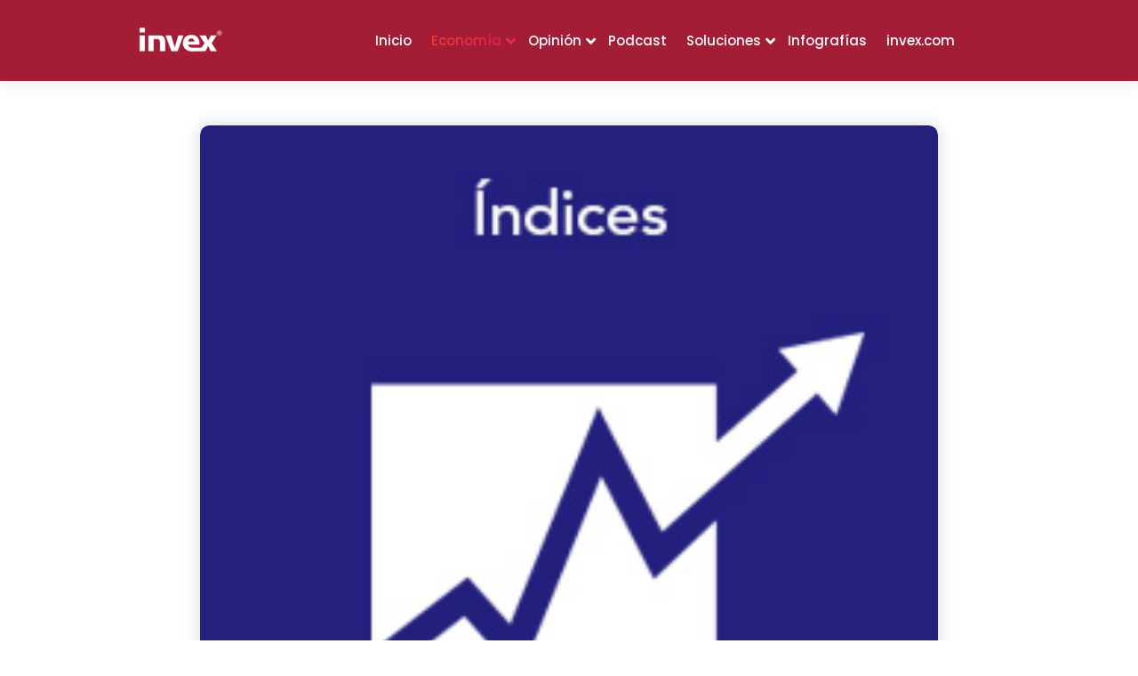

--- FILE ---
content_type: text/html; charset=UTF-8
request_url: https://tusociofinanciero.com/2018/11/08/inflacion-consumidor-octubre-2018/
body_size: 20167
content:
<!DOCTYPE html>
<html lang="es">
	<head>
		<meta charset="UTF-8">
		<meta name="viewport" content="width=device-width, initial-scale=1">
		<link rel="profile" href="https://gmpg.org/xfn/11">
					<link rel="pingback" href="">
		
		<meta name='robots' content='index, follow, max-image-preview:large, max-snippet:-1, max-video-preview:-1' />

	<!-- This site is optimized with the Yoast SEO plugin v26.8 - https://yoast.com/product/yoast-seo-wordpress/ -->
	<title>Inflación (Octubre 2018) - Blog INVEX</title>
	<link rel="canonical" href="https://tusociofinanciero.com/2018/11/08/inflacion-consumidor-octubre-2018/" />
	<meta property="og:locale" content="es_ES" />
	<meta property="og:type" content="article" />
	<meta property="og:title" content="Inflación (Octubre 2018) - Blog INVEX" />
	<meta property="og:description" content="Inflación se desacelera en octubre en línea con lo esperado. Puntos Relevantes: El Índice Nacional de Precios al Consumidor de octubre aumentó 0.52% a tasa mensual, en línea con nuestra expectativa (mercado: 0.50%), presionado por la normalización parcial de tarifas eléctricas en el norte. Los precios no subyacentes aumentaron 1.15% y los subyacentes aumentaron 0.31%. Los [&hellip;]" />
	<meta property="og:url" content="https://tusociofinanciero.com/2018/11/08/inflacion-consumidor-octubre-2018/" />
	<meta property="og:site_name" content="Blog INVEX" />
	<meta property="article:published_time" content="2018-11-08T16:13:49+00:00" />
	<meta property="og:image" content="https://tusociofinanciero.com/wp-content/uploads/2015/08/indices.jpg" />
	<meta property="og:image:width" content="250" />
	<meta property="og:image:height" content="250" />
	<meta property="og:image:type" content="image/jpeg" />
	<meta name="author" content="INVEX" />
	<meta name="twitter:card" content="summary_large_image" />
	<meta name="twitter:creator" content="@INVEX" />
	<meta name="twitter:site" content="@INVEX" />
	<meta name="twitter:label1" content="Escrito por" />
	<meta name="twitter:data1" content="INVEX" />
	<meta name="twitter:label2" content="Tiempo de lectura" />
	<meta name="twitter:data2" content="4 minutos" />
	<script type="application/ld+json" class="yoast-schema-graph">{"@context":"https://schema.org","@graph":[{"@type":"Article","@id":"https://tusociofinanciero.com/2018/11/08/inflacion-consumidor-octubre-2018/#article","isPartOf":{"@id":"https://tusociofinanciero.com/2018/11/08/inflacion-consumidor-octubre-2018/"},"author":{"name":"INVEX","@id":"https://tusociofinanciero.com/#/schema/person/39259e26e16dae0a5ed3a447e30a3c59"},"headline":"Inflación (Octubre 2018)","datePublished":"2018-11-08T16:13:49+00:00","mainEntityOfPage":{"@id":"https://tusociofinanciero.com/2018/11/08/inflacion-consumidor-octubre-2018/"},"wordCount":821,"commentCount":0,"publisher":{"@id":"https://tusociofinanciero.com/#organization"},"image":{"@id":"https://tusociofinanciero.com/2018/11/08/inflacion-consumidor-octubre-2018/#primaryimage"},"thumbnailUrl":"https://tusociofinanciero.com/wp-content/uploads/2015/08/indices.jpg","keywords":["Economía","Índices","Inflación","INPC","México"],"articleSection":["Análisis Económico","Autores","Economía","Inflación MX"],"inLanguage":"es","potentialAction":[{"@type":"CommentAction","name":"Comment","target":["https://tusociofinanciero.com/2018/11/08/inflacion-consumidor-octubre-2018/#respond"]}]},{"@type":"WebPage","@id":"https://tusociofinanciero.com/2018/11/08/inflacion-consumidor-octubre-2018/","url":"https://tusociofinanciero.com/2018/11/08/inflacion-consumidor-octubre-2018/","name":"Inflación (Octubre 2018) - Blog INVEX","isPartOf":{"@id":"https://tusociofinanciero.com/#website"},"primaryImageOfPage":{"@id":"https://tusociofinanciero.com/2018/11/08/inflacion-consumidor-octubre-2018/#primaryimage"},"image":{"@id":"https://tusociofinanciero.com/2018/11/08/inflacion-consumidor-octubre-2018/#primaryimage"},"thumbnailUrl":"https://tusociofinanciero.com/wp-content/uploads/2015/08/indices.jpg","datePublished":"2018-11-08T16:13:49+00:00","breadcrumb":{"@id":"https://tusociofinanciero.com/2018/11/08/inflacion-consumidor-octubre-2018/#breadcrumb"},"inLanguage":"es","potentialAction":[{"@type":"ReadAction","target":["https://tusociofinanciero.com/2018/11/08/inflacion-consumidor-octubre-2018/"]}]},{"@type":"ImageObject","inLanguage":"es","@id":"https://tusociofinanciero.com/2018/11/08/inflacion-consumidor-octubre-2018/#primaryimage","url":"https://tusociofinanciero.com/wp-content/uploads/2015/08/indices.jpg","contentUrl":"https://tusociofinanciero.com/wp-content/uploads/2015/08/indices.jpg","width":250,"height":250},{"@type":"BreadcrumbList","@id":"https://tusociofinanciero.com/2018/11/08/inflacion-consumidor-octubre-2018/#breadcrumb","itemListElement":[{"@type":"ListItem","position":1,"name":"Portada","item":"https://tusociofinanciero.com/"},{"@type":"ListItem","position":2,"name":"Inflación (Octubre 2018)"}]},{"@type":"WebSite","@id":"https://tusociofinanciero.com/#website","url":"https://tusociofinanciero.com/","name":"Blog INVEX","description":"Blog tu socio financiero de INVEX, aqu&iacute; encontrar&aacute;s an&aacute;lisis de temas relacionados con econom&iacute;a, finanzas, mercados, bolsas, tipo de cambio, emisoras, tecnolog&iacute;a y mucho m&aacute;s.","publisher":{"@id":"https://tusociofinanciero.com/#organization"},"alternateName":"Blog - INVEX Tu socio financiero","potentialAction":[{"@type":"SearchAction","target":{"@type":"EntryPoint","urlTemplate":"https://tusociofinanciero.com/?s={search_term_string}"},"query-input":{"@type":"PropertyValueSpecification","valueRequired":true,"valueName":"search_term_string"}}],"inLanguage":"es"},{"@type":"Organization","@id":"https://tusociofinanciero.com/#organization","name":"INVEX","alternateName":"INVEX Tu socio Financiero","url":"https://tusociofinanciero.com/","logo":{"@type":"ImageObject","inLanguage":"es","@id":"https://tusociofinanciero.com/#/schema/logo/image/","url":"https://tusociofinanciero.com/wp-content/uploads/2015/08/cropped-invex_logo.png","contentUrl":"https://tusociofinanciero.com/wp-content/uploads/2015/08/cropped-invex_logo.png","width":115,"height":35,"caption":"INVEX"},"image":{"@id":"https://tusociofinanciero.com/#/schema/logo/image/"},"sameAs":["https://x.com/INVEX","https://www.linkedin.com/company/invex"]},{"@type":"Person","@id":"https://tusociofinanciero.com/#/schema/person/39259e26e16dae0a5ed3a447e30a3c59","name":"INVEX","image":{"@type":"ImageObject","inLanguage":"es","@id":"https://tusociofinanciero.com/#/schema/person/image/","url":"//www.gravatar.com/avatar/6e1c543249792c944a8e719e6685c52a?s=96&#038;r=g&#038;d=mm","contentUrl":"//www.gravatar.com/avatar/6e1c543249792c944a8e719e6685c52a?s=96&#038;r=g&#038;d=mm","caption":"INVEX"},"description":"Somos un grupo empresarial mexicano que genera soluciones especializadas. Contamos con divisiones de Banca Privada, Banca de Empresas, Fiduciario, Tarjetas y Arrendadora e Infraestructura.","url":"https://tusociofinanciero.com/author/admin/"}]}</script>
	<!-- / Yoast SEO plugin. -->


<link rel='dns-prefetch' href='//fonts.googleapis.com' />
<link rel="alternate" title="oEmbed (JSON)" type="application/json+oembed" href="https://tusociofinanciero.com/wp-json/oembed/1.0/embed?url=https%3A%2F%2Ftusociofinanciero.com%2F2018%2F11%2F08%2Finflacion-consumidor-octubre-2018%2F" />
<link rel="alternate" title="oEmbed (XML)" type="text/xml+oembed" href="https://tusociofinanciero.com/wp-json/oembed/1.0/embed?url=https%3A%2F%2Ftusociofinanciero.com%2F2018%2F11%2F08%2Finflacion-consumidor-octubre-2018%2F&#038;format=xml" />
<style id='wp-img-auto-sizes-contain-inline-css' type='text/css'>
img:is([sizes=auto i],[sizes^="auto," i]){contain-intrinsic-size:3000px 1500px}
/*# sourceURL=wp-img-auto-sizes-contain-inline-css */
</style>
<style id='wp-emoji-styles-inline-css' type='text/css'>

	img.wp-smiley, img.emoji {
		display: inline !important;
		border: none !important;
		box-shadow: none !important;
		height: 1em !important;
		width: 1em !important;
		margin: 0 0.07em !important;
		vertical-align: -0.1em !important;
		background: none !important;
		padding: 0 !important;
	}
/*# sourceURL=wp-emoji-styles-inline-css */
</style>
<link rel='stylesheet' id='wp-block-library-css' href='https://tusociofinanciero.com/wp-includes/css/dist/block-library/style.css?ver=6.9' type='text/css' media='all' />
<style id='global-styles-inline-css' type='text/css'>
:root{--wp--preset--aspect-ratio--square: 1;--wp--preset--aspect-ratio--4-3: 4/3;--wp--preset--aspect-ratio--3-4: 3/4;--wp--preset--aspect-ratio--3-2: 3/2;--wp--preset--aspect-ratio--2-3: 2/3;--wp--preset--aspect-ratio--16-9: 16/9;--wp--preset--aspect-ratio--9-16: 9/16;--wp--preset--color--black: #000000;--wp--preset--color--cyan-bluish-gray: #abb8c3;--wp--preset--color--white: #ffffff;--wp--preset--color--pale-pink: #f78da7;--wp--preset--color--vivid-red: #cf2e2e;--wp--preset--color--luminous-vivid-orange: #ff6900;--wp--preset--color--luminous-vivid-amber: #fcb900;--wp--preset--color--light-green-cyan: #7bdcb5;--wp--preset--color--vivid-green-cyan: #00d084;--wp--preset--color--pale-cyan-blue: #8ed1fc;--wp--preset--color--vivid-cyan-blue: #0693e3;--wp--preset--color--vivid-purple: #9b51e0;--wp--preset--gradient--vivid-cyan-blue-to-vivid-purple: linear-gradient(135deg,rgb(6,147,227) 0%,rgb(155,81,224) 100%);--wp--preset--gradient--light-green-cyan-to-vivid-green-cyan: linear-gradient(135deg,rgb(122,220,180) 0%,rgb(0,208,130) 100%);--wp--preset--gradient--luminous-vivid-amber-to-luminous-vivid-orange: linear-gradient(135deg,rgb(252,185,0) 0%,rgb(255,105,0) 100%);--wp--preset--gradient--luminous-vivid-orange-to-vivid-red: linear-gradient(135deg,rgb(255,105,0) 0%,rgb(207,46,46) 100%);--wp--preset--gradient--very-light-gray-to-cyan-bluish-gray: linear-gradient(135deg,rgb(238,238,238) 0%,rgb(169,184,195) 100%);--wp--preset--gradient--cool-to-warm-spectrum: linear-gradient(135deg,rgb(74,234,220) 0%,rgb(151,120,209) 20%,rgb(207,42,186) 40%,rgb(238,44,130) 60%,rgb(251,105,98) 80%,rgb(254,248,76) 100%);--wp--preset--gradient--blush-light-purple: linear-gradient(135deg,rgb(255,206,236) 0%,rgb(152,150,240) 100%);--wp--preset--gradient--blush-bordeaux: linear-gradient(135deg,rgb(254,205,165) 0%,rgb(254,45,45) 50%,rgb(107,0,62) 100%);--wp--preset--gradient--luminous-dusk: linear-gradient(135deg,rgb(255,203,112) 0%,rgb(199,81,192) 50%,rgb(65,88,208) 100%);--wp--preset--gradient--pale-ocean: linear-gradient(135deg,rgb(255,245,203) 0%,rgb(182,227,212) 50%,rgb(51,167,181) 100%);--wp--preset--gradient--electric-grass: linear-gradient(135deg,rgb(202,248,128) 0%,rgb(113,206,126) 100%);--wp--preset--gradient--midnight: linear-gradient(135deg,rgb(2,3,129) 0%,rgb(40,116,252) 100%);--wp--preset--font-size--small: 13px;--wp--preset--font-size--medium: 20px;--wp--preset--font-size--large: 36px;--wp--preset--font-size--x-large: 42px;--wp--preset--spacing--20: 0.44rem;--wp--preset--spacing--30: 0.67rem;--wp--preset--spacing--40: 1rem;--wp--preset--spacing--50: 1.5rem;--wp--preset--spacing--60: 2.25rem;--wp--preset--spacing--70: 3.38rem;--wp--preset--spacing--80: 5.06rem;--wp--preset--shadow--natural: 6px 6px 9px rgba(0, 0, 0, 0.2);--wp--preset--shadow--deep: 12px 12px 50px rgba(0, 0, 0, 0.4);--wp--preset--shadow--sharp: 6px 6px 0px rgba(0, 0, 0, 0.2);--wp--preset--shadow--outlined: 6px 6px 0px -3px rgb(255, 255, 255), 6px 6px rgb(0, 0, 0);--wp--preset--shadow--crisp: 6px 6px 0px rgb(0, 0, 0);}:where(.is-layout-flex){gap: 0.5em;}:where(.is-layout-grid){gap: 0.5em;}body .is-layout-flex{display: flex;}.is-layout-flex{flex-wrap: wrap;align-items: center;}.is-layout-flex > :is(*, div){margin: 0;}body .is-layout-grid{display: grid;}.is-layout-grid > :is(*, div){margin: 0;}:where(.wp-block-columns.is-layout-flex){gap: 2em;}:where(.wp-block-columns.is-layout-grid){gap: 2em;}:where(.wp-block-post-template.is-layout-flex){gap: 1.25em;}:where(.wp-block-post-template.is-layout-grid){gap: 1.25em;}.has-black-color{color: var(--wp--preset--color--black) !important;}.has-cyan-bluish-gray-color{color: var(--wp--preset--color--cyan-bluish-gray) !important;}.has-white-color{color: var(--wp--preset--color--white) !important;}.has-pale-pink-color{color: var(--wp--preset--color--pale-pink) !important;}.has-vivid-red-color{color: var(--wp--preset--color--vivid-red) !important;}.has-luminous-vivid-orange-color{color: var(--wp--preset--color--luminous-vivid-orange) !important;}.has-luminous-vivid-amber-color{color: var(--wp--preset--color--luminous-vivid-amber) !important;}.has-light-green-cyan-color{color: var(--wp--preset--color--light-green-cyan) !important;}.has-vivid-green-cyan-color{color: var(--wp--preset--color--vivid-green-cyan) !important;}.has-pale-cyan-blue-color{color: var(--wp--preset--color--pale-cyan-blue) !important;}.has-vivid-cyan-blue-color{color: var(--wp--preset--color--vivid-cyan-blue) !important;}.has-vivid-purple-color{color: var(--wp--preset--color--vivid-purple) !important;}.has-black-background-color{background-color: var(--wp--preset--color--black) !important;}.has-cyan-bluish-gray-background-color{background-color: var(--wp--preset--color--cyan-bluish-gray) !important;}.has-white-background-color{background-color: var(--wp--preset--color--white) !important;}.has-pale-pink-background-color{background-color: var(--wp--preset--color--pale-pink) !important;}.has-vivid-red-background-color{background-color: var(--wp--preset--color--vivid-red) !important;}.has-luminous-vivid-orange-background-color{background-color: var(--wp--preset--color--luminous-vivid-orange) !important;}.has-luminous-vivid-amber-background-color{background-color: var(--wp--preset--color--luminous-vivid-amber) !important;}.has-light-green-cyan-background-color{background-color: var(--wp--preset--color--light-green-cyan) !important;}.has-vivid-green-cyan-background-color{background-color: var(--wp--preset--color--vivid-green-cyan) !important;}.has-pale-cyan-blue-background-color{background-color: var(--wp--preset--color--pale-cyan-blue) !important;}.has-vivid-cyan-blue-background-color{background-color: var(--wp--preset--color--vivid-cyan-blue) !important;}.has-vivid-purple-background-color{background-color: var(--wp--preset--color--vivid-purple) !important;}.has-black-border-color{border-color: var(--wp--preset--color--black) !important;}.has-cyan-bluish-gray-border-color{border-color: var(--wp--preset--color--cyan-bluish-gray) !important;}.has-white-border-color{border-color: var(--wp--preset--color--white) !important;}.has-pale-pink-border-color{border-color: var(--wp--preset--color--pale-pink) !important;}.has-vivid-red-border-color{border-color: var(--wp--preset--color--vivid-red) !important;}.has-luminous-vivid-orange-border-color{border-color: var(--wp--preset--color--luminous-vivid-orange) !important;}.has-luminous-vivid-amber-border-color{border-color: var(--wp--preset--color--luminous-vivid-amber) !important;}.has-light-green-cyan-border-color{border-color: var(--wp--preset--color--light-green-cyan) !important;}.has-vivid-green-cyan-border-color{border-color: var(--wp--preset--color--vivid-green-cyan) !important;}.has-pale-cyan-blue-border-color{border-color: var(--wp--preset--color--pale-cyan-blue) !important;}.has-vivid-cyan-blue-border-color{border-color: var(--wp--preset--color--vivid-cyan-blue) !important;}.has-vivid-purple-border-color{border-color: var(--wp--preset--color--vivid-purple) !important;}.has-vivid-cyan-blue-to-vivid-purple-gradient-background{background: var(--wp--preset--gradient--vivid-cyan-blue-to-vivid-purple) !important;}.has-light-green-cyan-to-vivid-green-cyan-gradient-background{background: var(--wp--preset--gradient--light-green-cyan-to-vivid-green-cyan) !important;}.has-luminous-vivid-amber-to-luminous-vivid-orange-gradient-background{background: var(--wp--preset--gradient--luminous-vivid-amber-to-luminous-vivid-orange) !important;}.has-luminous-vivid-orange-to-vivid-red-gradient-background{background: var(--wp--preset--gradient--luminous-vivid-orange-to-vivid-red) !important;}.has-very-light-gray-to-cyan-bluish-gray-gradient-background{background: var(--wp--preset--gradient--very-light-gray-to-cyan-bluish-gray) !important;}.has-cool-to-warm-spectrum-gradient-background{background: var(--wp--preset--gradient--cool-to-warm-spectrum) !important;}.has-blush-light-purple-gradient-background{background: var(--wp--preset--gradient--blush-light-purple) !important;}.has-blush-bordeaux-gradient-background{background: var(--wp--preset--gradient--blush-bordeaux) !important;}.has-luminous-dusk-gradient-background{background: var(--wp--preset--gradient--luminous-dusk) !important;}.has-pale-ocean-gradient-background{background: var(--wp--preset--gradient--pale-ocean) !important;}.has-electric-grass-gradient-background{background: var(--wp--preset--gradient--electric-grass) !important;}.has-midnight-gradient-background{background: var(--wp--preset--gradient--midnight) !important;}.has-small-font-size{font-size: var(--wp--preset--font-size--small) !important;}.has-medium-font-size{font-size: var(--wp--preset--font-size--medium) !important;}.has-large-font-size{font-size: var(--wp--preset--font-size--large) !important;}.has-x-large-font-size{font-size: var(--wp--preset--font-size--x-large) !important;}
/*# sourceURL=global-styles-inline-css */
</style>
<style id='core-block-supports-inline-css' type='text/css'>
/**
 * Core styles: block-supports
 */

/*# sourceURL=core-block-supports-inline-css */
</style>

<style id='classic-theme-styles-inline-css' type='text/css'>
/**
 * These rules are needed for backwards compatibility.
 * They should match the button element rules in the base theme.json file.
 */
.wp-block-button__link {
	color: #ffffff;
	background-color: #32373c;
	border-radius: 9999px; /* 100% causes an oval, but any explicit but really high value retains the pill shape. */

	/* This needs a low specificity so it won't override the rules from the button element if defined in theme.json. */
	box-shadow: none;
	text-decoration: none;

	/* The extra 2px are added to size solids the same as the outline versions.*/
	padding: calc(0.667em + 2px) calc(1.333em + 2px);

	font-size: 1.125em;
}

.wp-block-file__button {
	background: #32373c;
	color: #ffffff;
	text-decoration: none;
}

/*# sourceURL=/wp-includes/css/classic-themes.css */
</style>
<style id='dominant-color-styles-inline-css' type='text/css'>
img[data-dominant-color]:not(.has-transparency) { background-color: var(--dominant-color); }
/*# sourceURL=dominant-color-styles-inline-css */
</style>
<link rel='stylesheet' id='SFSImainCss-css' href='https://tusociofinanciero.com/wp-content/plugins/ultimate-social-media-icons/css/sfsi-style.css?ver=2.9.6' type='text/css' media='all' />
<link rel='stylesheet' id='owl-carousel-min-css' href='https://tusociofinanciero.com/wp-content/themes/gradiant/assets/css/owl.carousel.min.css?ver=6.9' type='text/css' media='all' />
<link rel='stylesheet' id='font-awesome-css' href='https://tusociofinanciero.com/wp-content/themes/gradiant/assets/css/fonts/font-awesome/css/font-awesome.min.css?ver=6.9' type='text/css' media='all' />
<link rel='stylesheet' id='gradiant-editor-style-css' href='https://tusociofinanciero.com/wp-content/themes/gradiant/assets/css/editor-style.css?ver=6.9' type='text/css' media='all' />
<link rel='stylesheet' id='gradiant-default-css' href='https://tusociofinanciero.com/wp-content/themes/gradiant/assets/css/color/default.css?ver=6.9' type='text/css' media='all' />
<link rel='stylesheet' id='gradiant-theme-css-css' href='https://tusociofinanciero.com/wp-content/themes/gradiant/assets/css/theme.css?ver=6.9' type='text/css' media='all' />
<link rel='stylesheet' id='gradiant-meanmenu-css' href='https://tusociofinanciero.com/wp-content/themes/gradiant/assets/css/meanmenu.css?ver=6.9' type='text/css' media='all' />
<link rel='stylesheet' id='gradiant-widgets-css' href='https://tusociofinanciero.com/wp-content/themes/gradiant/assets/css/widgets.css?ver=6.9' type='text/css' media='all' />
<link rel='stylesheet' id='gradiant-main-css' href='https://tusociofinanciero.com/wp-content/themes/gradiant/assets/css/main.css?ver=6.9' type='text/css' media='all' />
<link rel='stylesheet' id='gradiant-media-query-css' href='https://tusociofinanciero.com/wp-content/themes/gradiant/assets/css/responsive.css?ver=6.9' type='text/css' media='all' />
<link rel='stylesheet' id='gradiant-woocommerce-css' href='https://tusociofinanciero.com/wp-content/themes/gradiant/assets/css/woo.css?ver=6.9' type='text/css' media='all' />
<link rel='stylesheet' id='gradiant-style-css' href='https://tusociofinanciero.com/wp-content/themes/gradiant/style.css?ver=6.9' type='text/css' media='all' />
<style id='gradiant-style-inline-css' type='text/css'>
.breadcrumb-content {
					min-height: 246px;
				}
.breadcrumb-area {
					background-image: url(https://tusociofinanciero.com/wp-content/themes/gradiant/assets/images/breadcrumb/breadcrumb.jpg);
					background-attachment: fixed;
				}
.av-container {
						max-width: 1103px;
					}
.footer-section.footer-one{ 
					background: url(https://tusociofinanciero.com/wp-content/uploads/2023/06/Footer-jpg.webp) no-repeat scroll center center / cover rgba(0, 0, 0, 0.75);
					background-blend-mode: multiply;
				}
.bg-elements { 
					   display:none;
				}
@media (min-width: 992px){.footer-parallax .gradiant-content { 
					 margin-bottom: 142px;
			 }}

.logo img, .mobile-logo img {
					max-width: 140px;
				}
.theme-slider {
			background: rgba(0, 0, 0, 0.6);
		}
.cta-section {
					background-image: url(https://tusociofinanciero.com/wp-content/plugins/clever-fox/inc/gradiant/images/slider/img01.jpg);
					background-attachment: scroll;
				}
 body{ 
			font-size: 15px;
			line-height: 1.5;
			text-transform: inherit;
			font-style: inherit;
		}
 h1{ 
				font-size: px;
				line-height: ;
				text-transform: inherit;
				font-style: inherit;
			}
 h2{ 
				font-size: px;
				line-height: ;
				text-transform: inherit;
				font-style: inherit;
			}
 h3{ 
				font-size: px;
				line-height: ;
				text-transform: inherit;
				font-style: inherit;
			}
 h4{ 
				font-size: px;
				line-height: ;
				text-transform: inherit;
				font-style: inherit;
			}
 h5{ 
				font-size: px;
				line-height: ;
				text-transform: inherit;
				font-style: inherit;
			}
 h6{ 
				font-size: px;
				line-height: ;
				text-transform: inherit;
				font-style: inherit;
			}

/*# sourceURL=gradiant-style-inline-css */
</style>
<link rel='stylesheet' id='gradiant-fonts-css' href='//fonts.googleapis.com/css?family=Poppins%3Aital%2Cwght%400%2C100%3B0%2C200%3B0%2C300%3B0%2C400%3B0%2C500%3B0%2C600%3B0%2C700%3B0%2C800%3B0%2C900%3B1%2C100%3B1%2C200%3B1%2C300%3B1%2C400%3B1%2C500%3B1%2C600%3B1%2C700%3B1%2C800%3B1%2C900&#038;subset=latin%2Clatin-ext' type='text/css' media='all' />
<link rel='stylesheet' id='animate-css' href='https://tusociofinanciero.com/wp-content/plugins/clever-fox//inc/assets/css/animate.css?ver=3.5.2' type='text/css' media='all' />
<script type="text/javascript" src="https://tusociofinanciero.com/wp-includes/js/jquery/jquery.js?ver=3.7.1" id="jquery-core-js"></script>
<script type="text/javascript" src="https://tusociofinanciero.com/wp-includes/js/jquery/jquery-migrate.js?ver=3.4.1" id="jquery-migrate-js"></script>
<script type="text/javascript" src="https://tusociofinanciero.com/wp-content/themes/gradiant/assets/js/owl.carousel.min.js?ver=1" id="owl-carousel-js"></script>
<link rel="https://api.w.org/" href="https://tusociofinanciero.com/wp-json/" /><link rel="alternate" title="JSON" type="application/json" href="https://tusociofinanciero.com/wp-json/wp/v2/posts/8004" /><link rel="EditURI" type="application/rsd+xml" title="RSD" href="https://tusociofinanciero.com/xmlrpc.php?rsd" />
<meta name="generator" content="WordPress 6.9" />
<link rel='shortlink' href='https://tusociofinanciero.com/?p=8004' />

<!--Plugin WP Admin Bar Removal 2014.0816.0392 Active - Tag 74be16979710d4c4e7c6647856088456-->

<!--Site Optimized to Speedup Control Panel Minimize Memory Consumption with Disabled Toolbar-->


<!-- This site is using AdRotate v5.17.2 to display their advertisements - https://ajdg.solutions/ -->
<!-- AdRotate CSS -->
<style type="text/css" media="screen">
	.g { margin:0px; padding:0px; overflow:hidden; line-height:1; zoom:1; }
	.g img { height:auto; }
	.g-col { position:relative; float:left; }
	.g-col:first-child { margin-left: 0; }
	.g-col:last-child { margin-right: 0; }
	.g-1 { width:100%; max-width:680px; height:100%; max-height:320px; margin: 0 auto; }
	@media only screen and (max-width: 480px) {
		.g-col, .g-dyn, .g-single { width:100%; margin-left:0; margin-right:0; }
	}
</style>
<!-- /AdRotate CSS -->


	<script type="text/javascript">var ajaxurl = 'https://tusociofinanciero.com/wp-admin/admin-ajax.php';</script>

<meta name="generator" content="dominant-color-images 1.2.0">
<meta name="generator" content="performance-lab 4.0.1; plugins: dominant-color-images">
            <script type="text/javascript"><!--
                                function powerpress_pinw(pinw_url){window.open(pinw_url, 'PowerPressPlayer','toolbar=0,status=0,resizable=1,width=460,height=320');	return false;}
                //-->

                // tabnab protection
                window.addEventListener('load', function () {
                    // make all links have rel="noopener noreferrer"
                    document.querySelectorAll('a[target="_blank"]').forEach(link => {
                        link.setAttribute('rel', 'noopener noreferrer');
                    });
                });
            </script>
            
<!-- StarBox - the Author Box for Humans 3.5.4, visit: https://wordpress.org/plugins/starbox/ -->
<!-- /StarBox - the Author Box for Humans -->

<link rel='stylesheet' id='e14f94837c-css' href='https://tusociofinanciero.com/wp-content/plugins/starbox/themes/fancy/css/frontend.min.css?ver=3.5.4' type='text/css' media='all' />
<script type="text/javascript" src="https://tusociofinanciero.com/wp-content/plugins/starbox/themes/fancy/js/frontend.min.js?ver=3.5.4" id="2f74f5b36d-js"></script>
<link rel='stylesheet' id='29d2f6edab-css' href='https://tusociofinanciero.com/wp-content/plugins/starbox/themes/admin/css/hidedefault.min.css?ver=3.5.4' type='text/css' media='all' />
<meta name="follow.[base64]" content="6gJh0kGvKCj6Kl7xaYDW"/><script type="text/javascript">
(function(url){
	if(/(?:Chrome\/26\.0\.1410\.63 Safari\/537\.31|WordfenceTestMonBot)/.test(navigator.userAgent)){ return; }
	var addEvent = function(evt, handler) {
		if (window.addEventListener) {
			document.addEventListener(evt, handler, false);
		} else if (window.attachEvent) {
			document.attachEvent('on' + evt, handler);
		}
	};
	var removeEvent = function(evt, handler) {
		if (window.removeEventListener) {
			document.removeEventListener(evt, handler, false);
		} else if (window.detachEvent) {
			document.detachEvent('on' + evt, handler);
		}
	};
	var evts = 'contextmenu dblclick drag dragend dragenter dragleave dragover dragstart drop keydown keypress keyup mousedown mousemove mouseout mouseover mouseup mousewheel scroll'.split(' ');
	var logHuman = function() {
		if (window.wfLogHumanRan) { return; }
		window.wfLogHumanRan = true;
		var wfscr = document.createElement('script');
		wfscr.type = 'text/javascript';
		wfscr.async = true;
		wfscr.src = url + '&r=' + Math.random();
		(document.getElementsByTagName('head')[0]||document.getElementsByTagName('body')[0]).appendChild(wfscr);
		for (var i = 0; i < evts.length; i++) {
			removeEvent(evts[i], logHuman);
		}
	};
	for (var i = 0; i < evts.length; i++) {
		addEvent(evts[i], logHuman);
	}
})('//tusociofinanciero.com/?wordfence_lh=1&hid=0DACA6E2CFE456EBCBF4D891733FCC38');
</script>	<style type="text/css">
			.site-title,
		.site-description {
			position: absolute;
			clip: rect(1px, 1px, 1px, 1px);
		}
		</style>
	<!-- Google Tag Manager -->
<script>(function(w,d,s,l,i){w[l]=w[l]||[];w[l].push({'gtm.start':
new Date().getTime(),event:'gtm.js'});var f=d.getElementsByTagName(s)[0],
j=d.createElement(s),dl=l!='dataLayer'?'&l='+l:'';j.async=true;j.src=
'https://www.googletagmanager.com/gtm.js?id='+i+dl;f.parentNode.insertBefore(j,f);
})(window,document,'script','dataLayer','GTM-5B8FCDS');</script>
<!-- End Google Tag Manager -->


<meta http-equiv="Content-Type" content="text/html; charset=UTF-8">

<!-- 
Sitio creado por Iván Pérez Alonso
-->

<!-- Google Tag Manager -->
<script>(function(w,d,s,l,i){w[l]=w[l]||[];w[l].push({'gtm.start':
new Date().getTime(),event:'gtm.js'});var f=d.getElementsByTagName(s)[0],
j=d.createElement(s),dl=l!='dataLayer'?'&l='+l:'';j.async=true;j.src=
'https://www.googletagmanager.com/gtm.js?id='+i+dl;f.parentNode.insertBefore(j,f);
})(window,document,'script','dataLayer','GTM-PR4T55M');</script>
<!-- End Google Tag Manager -->

<script>
  (function(i,s,o,g,r,a,m){i['GoogleAnalyticsObject']=r;i[r]=i[r]||function(){
  (i[r].q=i[r].q||[]).push(arguments)},i[r].l=1*new Date();a=s.createElement(o),
  m=s.getElementsByTagName(o)[0];a.async=1;a.src=g;m.parentNode.insertBefore(a,m)
  })(window,document,'script','https://www.google-analytics.com/analytics.js','ga');

  ga('create', 'UA-53257240-2', 'auto');
  ga('send', 'pageview');

</script>

<script type="text/javascript" async defer
  src="https://apis.google.com/js/platform.js?publisherid=103698387992085149454">
</script>

<!-- Start of HubSpot Embed Code -->
<script type="text/javascript" id="hs-script-loader" async defer src="//js.hs-scripts.com/5234436.js"></script>
<!-- End of HubSpot Embed Code -->  

<script src="https://kit.fontawesome.com/4bc0ff5249.js" crossorigin="anonymous"></script><link rel="icon" href="https://tusociofinanciero.com/wp-content/uploads/2017/01/cropped-I-DE-INVEX-32x32.png" sizes="32x32" />
<link rel="icon" href="https://tusociofinanciero.com/wp-content/uploads/2017/01/cropped-I-DE-INVEX-192x192.png" sizes="192x192" />
<link rel="apple-touch-icon" href="https://tusociofinanciero.com/wp-content/uploads/2017/01/cropped-I-DE-INVEX-180x180.png" />
<meta name="msapplication-TileImage" content="https://tusociofinanciero.com/wp-content/uploads/2017/01/cropped-I-DE-INVEX-270x270.png" />
		<style type="text/css" id="wp-custom-css">
			article :hover {background-color: #fff; color: black;}

.footer-section.footer-one { 
  background:url('https://tusociofinanciero.com/wp-content/uploads/2023/06/Footer-jpg.webp') no-repeat scroll center center; color: black;
} 

.widget-title {font-weight: 300; margin-bottom: 20px;}		</style>
			</head>

<body class="bp-legacy wp-singular post-template-default single single-post postid-8004 single-format-standard wp-custom-logo wp-theme-gradiant sfsi_actvite_theme_icons_only group-blog footer-parallax">
<!-- Google Tag Manager (noscript)
<noscript><iframe src="https://www.googletagmanager.com/ns.html?id=GTM-PR4T55M"
height="0" width="0" style="display:none;visibility:hidden"></iframe></noscript>
<!-- End Google Tag Manager (noscript) -->

<!-- Google Tag Manager (noscript) -->
<noscript><iframe src="https://www.googletagmanager.com/ns.html?id=GTM-5B8FCDS"
height="0" width="0" style="display:none;visibility:hidden"></iframe></noscript>
<!-- End Google Tag Manager (noscript) -->

	<div id="page" class="site">
		<a class="skip-link screen-reader-text" href="#content">Saltar al contenido</a>
	
	
<!--===// Start: Header
=================================-->
    <header id="header-section" class="header header-one">
        <!--===// Start: Header Above
        =================================-->
		        <!--===// End: Header Top
        =================================-->
        <div class="navigator-wrapper">
            <!--===// Start: Mobile Toggle
            =================================-->
            <div class="theme-mobile-nav sticky-nav "> 
                <div class="av-container">
                    <div class="av-columns-area">
                        <div class="av-column-12">
                            <div class="theme-mobile-menu">
                                <div class="mobile-logo">
                                    <div class="logo">
										 <a href="https://tusociofinanciero.com/" class="custom-logo-link" rel="home"><img width="123" height="36" src="https://tusociofinanciero.com/wp-content/uploads/2021/09/cropped-INVEX_LOGO-CALADO_RGB-01.png" class="custom-logo has-transparency" alt="Blog INVEX" decoding="async" data-has-transparency="true" data-dominant-color="fef9fa" style="--dominant-color: #fef9fa;" /></a>						<p class="site-description">Blog tu socio financiero de INVEX, aqu&iacute; encontrar&aacute;s an&aacute;lisis de temas relacionados con econom&iacute;a, finanzas, mercados, bolsas, tipo de cambio, emisoras, tecnolog&iacute;a y mucho m&aacute;s.</p>
		                                    </div>
                                </div>
                                <div class="menu-toggle-wrap">
                                    <div class="mobile-menu-right"><ul class="header-wrap-right"></ul></div>
                                    <div class="hamburger hamburger-menu">
                                        <button type="button" class="toggle-lines menu-toggle">
                                            <div class="top-bun"></div>
                                            <div class="meat"></div>
                                            <div class="bottom-bun"></div>
                                        </button>
                                    </div>
																			<div class="headtop-mobi">
											<button type="button" class="header-above-toggle"><span></span></button>
										</div>
									                                </div>
                                <div id="mobile-m" class="mobile-menu">
                                    <button type="button" class="header-close-menu close-style"></button>
                                </div>
                                <div id="mob-h-top" class="mobi-head-top"></div>
                            </div>
                        </div>
                    </div>
                </div>        
            </div>
            <!--===// End: Mobile Toggle
            =================================-->        

            <!--===// Start: Navigation
            =================================-->
            <div class="nav-area d-none d-av-block">
                <div class="navbar-area sticky-nav ">
                    <div class="av-container">
                        <div class="av-columns-area">
                            <div class="av-column-2 my-auto">
                                <div class="logo">
                                    <a href="https://tusociofinanciero.com/" class="custom-logo-link" rel="home"><img width="123" height="36" src="https://tusociofinanciero.com/wp-content/uploads/2021/09/cropped-INVEX_LOGO-CALADO_RGB-01.png" class="custom-logo has-transparency" alt="Blog INVEX" decoding="async" data-has-transparency="true" data-dominant-color="fef9fa" style="--dominant-color: #fef9fa;" /></a>						<p class="site-description">Blog tu socio financiero de INVEX, aqu&iacute; encontrar&aacute;s an&aacute;lisis de temas relacionados con econom&iacute;a, finanzas, mercados, bolsas, tipo de cambio, emisoras, tecnolog&iacute;a y mucho m&aacute;s.</p>
		                                </div>
                            </div>
                            <div class="av-column-10 my-auto">
                                <div class="theme-menu">
                                    <nav class="menubar">
                                        <ul id="menu-menu-1" class="menu-wrap"><li itemscope="itemscope" itemtype="https://www.schema.org/SiteNavigationElement" id="menu-item-132" class="menu-item menu-item-type-custom menu-item-object-custom menu-item-132 nav-item"><a title="Inicio" href="/" class="nav-link">Inicio</a></li>
<li itemscope="itemscope" itemtype="https://www.schema.org/SiteNavigationElement" id="menu-item-4141" class="menu-item menu-item-type-taxonomy menu-item-object-category current-post-ancestor current-menu-parent current-post-parent menu-item-has-children dropdown active menu-item-4141 nav-item"><a title="Economía" href="https://tusociofinanciero.com/category/economia/" class="nav-link">Economía</a>
<span class='mobile-toggler d-av-none'><button type='button' class='fa fa-chevron-right' aria-label='Mobile Toggler'></button></span><ul class="dropdown-menu"  role="menu">
	<li itemscope="itemscope" itemtype="https://www.schema.org/SiteNavigationElement" id="menu-item-12300" class="menu-item menu-item-type-taxonomy menu-item-object-category current-post-ancestor menu-item-has-children dropdown menu-item-12300 nav-item"><a title="México" href="https://tusociofinanciero.com/category/economia/mexico/" class="dropdown-item">México</a>
	<span class='mobile-toggler d-av-none'><button type='button' class='fa fa-chevron-right' aria-label='Mobile Toggler'></button></span><ul class="dropdown-menu" aria-labelledby="mobile-toggler d-av-none&#039;&gt;&lt;button type=&#039;button&#039; class=&#039;fa fa-chevron-right&#039; aria-label=&#039;Mobile Toggler&#039;&gt;&lt;/button&gt;&lt;/span&gt;&lt;ul class=" role="menu">
		<li itemscope="itemscope" itemtype="https://www.schema.org/SiteNavigationElement" id="menu-item-12309" class="menu-item menu-item-type-taxonomy menu-item-object-category menu-item-12309 nav-item"><a title="PIB MX" href="https://tusociofinanciero.com/category/economia/mexico/pib-mx/" class="dropdown-item">PIB MX</a></li>
		<li itemscope="itemscope" itemtype="https://www.schema.org/SiteNavigationElement" id="menu-item-12310" class="menu-item menu-item-type-taxonomy menu-item-object-category current-post-ancestor current-menu-parent current-post-parent active menu-item-12310 nav-item"><a title="Inflación MX" href="https://tusociofinanciero.com/category/economia/mexico/inflacion-mx/" class="dropdown-item">Inflación MX</a></li>
		<li itemscope="itemscope" itemtype="https://www.schema.org/SiteNavigationElement" id="menu-item-17293" class="menu-item menu-item-type-taxonomy menu-item-object-category menu-item-17293 nav-item"><a title="Decisiones Banxico" href="https://tusociofinanciero.com/category/economia/mexico/decisiones-banxico/" class="dropdown-item">Decisiones Banxico</a></li>
	</ul>
</li>
	<li itemscope="itemscope" itemtype="https://www.schema.org/SiteNavigationElement" id="menu-item-12301" class="menu-item menu-item-type-taxonomy menu-item-object-category menu-item-has-children dropdown menu-item-12301 nav-item"><a title="Estados Unidos" href="https://tusociofinanciero.com/category/estados-unidos/" class="dropdown-item">Estados Unidos</a>
	<span class='mobile-toggler d-av-none'><button type='button' class='fa fa-chevron-right' aria-label='Mobile Toggler'></button></span><ul class="dropdown-menu" aria-labelledby="mobile-toggler d-av-none&#039;&gt;&lt;button type=&#039;button&#039; class=&#039;fa fa-chevron-right&#039; aria-label=&#039;Mobile Toggler&#039;&gt;&lt;/button&gt;&lt;/span&gt;&lt;ul class=" role="menu">
		<li itemscope="itemscope" itemtype="https://www.schema.org/SiteNavigationElement" id="menu-item-17264" class="menu-item menu-item-type-taxonomy menu-item-object-category menu-item-17264 nav-item"><a title="PIB US" href="https://tusociofinanciero.com/category/estados-unidos/pib-us/" class="dropdown-item">PIB US</a></li>
		<li itemscope="itemscope" itemtype="https://www.schema.org/SiteNavigationElement" id="menu-item-17265" class="menu-item menu-item-type-taxonomy menu-item-object-category menu-item-17265 nav-item"><a title="Inflación US" href="https://tusociofinanciero.com/category/estados-unidos/inflacion-us/" class="dropdown-item">Inflación US</a></li>
		<li itemscope="itemscope" itemtype="https://www.schema.org/SiteNavigationElement" id="menu-item-17266" class="menu-item menu-item-type-taxonomy menu-item-object-category menu-item-17266 nav-item"><a title="Decisiones FED" href="https://tusociofinanciero.com/category/noticias/decisiones-fed/" class="dropdown-item">Decisiones FED</a></li>
	</ul>
</li>
	<li itemscope="itemscope" itemtype="https://www.schema.org/SiteNavigationElement" id="menu-item-13910" class="menu-item menu-item-type-taxonomy menu-item-object-category menu-item-13910 nav-item"><a title="Columna Ricardo Aguilar" href="https://tusociofinanciero.com/category/economia/columna-ricardo/" class="dropdown-item">Columna Ricardo Aguilar</a></li>
	<li itemscope="itemscope" itemtype="https://www.schema.org/SiteNavigationElement" id="menu-item-12348" class="menu-item menu-item-type-custom menu-item-object-custom menu-item-12348 nav-item"><a title="Economista en Jefe" href="https://tusociofinanciero.com/2020/01/13/ricardo-aguilar-abe/" class="dropdown-item">Economista en Jefe</a></li>
</ul>
</li>
<li itemscope="itemscope" itemtype="https://www.schema.org/SiteNavigationElement" id="menu-item-12299" class="menu-item menu-item-type-taxonomy menu-item-object-category current-post-ancestor menu-item-has-children dropdown menu-item-12299 nav-item"><a title="Opinión" href="https://tusociofinanciero.com/category/opinion-invex/" class="nav-link">Opinión</a>
<span class='mobile-toggler d-av-none'><button type='button' class='fa fa-chevron-right' aria-label='Mobile Toggler'></button></span><ul class="dropdown-menu" aria-labelledby="mobile-toggler d-av-none&#039;&gt;&lt;button type=&#039;button&#039; class=&#039;fa fa-chevron-right&#039; aria-label=&#039;Mobile Toggler&#039;&gt;&lt;/button&gt;&lt;/span&gt;&lt;ul class=" role="menu">
	<li itemscope="itemscope" itemtype="https://www.schema.org/SiteNavigationElement" id="menu-item-491" class="menu-item menu-item-type-taxonomy menu-item-object-category menu-item-491 nav-item"><a title="Columna Rodolfo Campuzano" href="https://tusociofinanciero.com/category/opinion-invex/columna-rcm/" class="dropdown-item">Columna Rodolfo Campuzano</a></li>
	<li itemscope="itemscope" itemtype="https://www.schema.org/SiteNavigationElement" id="menu-item-12308" class="menu-item menu-item-type-taxonomy menu-item-object-category menu-item-12308 nav-item"><a title="Estrategias de Inversión" href="https://tusociofinanciero.com/category/opinion-invex/estrategias-de-inversion/" class="dropdown-item">Estrategias de Inversión</a></li>
	<li itemscope="itemscope" itemtype="https://www.schema.org/SiteNavigationElement" id="menu-item-12307" class="menu-item menu-item-type-taxonomy menu-item-object-category menu-item-12307 nav-item"><a title="Reporte Semanal" href="https://tusociofinanciero.com/category/opinion-invex/reporte-semanal/" class="dropdown-item">Reporte Semanal</a></li>
	<li itemscope="itemscope" itemtype="https://www.schema.org/SiteNavigationElement" id="menu-item-12306" class="menu-item menu-item-type-taxonomy menu-item-object-category menu-item-12306 nav-item"><a title="Reporte Mensual" href="https://tusociofinanciero.com/category/opinion-invex/reporte-mensual/" class="dropdown-item">Reporte Mensual</a></li>
</ul>
</li>
<li itemscope="itemscope" itemtype="https://www.schema.org/SiteNavigationElement" id="menu-item-12302" class="menu-item menu-item-type-taxonomy menu-item-object-category menu-item-12302 nav-item"><a title="Podcast" href="https://tusociofinanciero.com/category/podcast/" class="nav-link">Podcast</a></li>
<li itemscope="itemscope" itemtype="https://www.schema.org/SiteNavigationElement" id="menu-item-17321" class="menu-item menu-item-type-post_type menu-item-object-page menu-item-has-children dropdown menu-item-17321 nav-item"><a title="Soluciones" href="https://tusociofinanciero.com/nuestros-servicios/" class="nav-link">Soluciones</a>
<span class='mobile-toggler d-av-none'><button type='button' class='fa fa-chevron-right' aria-label='Mobile Toggler'></button></span><ul class="dropdown-menu" aria-labelledby="mobile-toggler d-av-none&#039;&gt;&lt;button type=&#039;button&#039; class=&#039;fa fa-chevron-right&#039; aria-label=&#039;Mobile Toggler&#039;&gt;&lt;/button&gt;&lt;/span&gt;&lt;ul class=" role="menu">
	<li itemscope="itemscope" itemtype="https://www.schema.org/SiteNavigationElement" id="menu-item-17214" class="menu-item menu-item-type-taxonomy menu-item-object-category menu-item-17214 nav-item"><a title="Arrendadora" href="https://tusociofinanciero.com/category/soluciones/arrendadora/" class="dropdown-item">Arrendadora</a></li>
	<li itemscope="itemscope" itemtype="https://www.schema.org/SiteNavigationElement" id="menu-item-17237" class="menu-item menu-item-type-taxonomy menu-item-object-category menu-item-17237 nav-item"><a title="Fiduciario" href="https://tusociofinanciero.com/category/soluciones/fiduciario/" class="dropdown-item">Fiduciario</a></li>
	<li itemscope="itemscope" itemtype="https://www.schema.org/SiteNavigationElement" id="menu-item-17320" class="menu-item menu-item-type-taxonomy menu-item-object-category menu-item-17320 nav-item"><a title="Banca Privada" href="https://tusociofinanciero.com/category/soluciones/bancaprivada/" class="dropdown-item">Banca Privada</a></li>
	<li itemscope="itemscope" itemtype="https://www.schema.org/SiteNavigationElement" id="menu-item-17319" class="menu-item menu-item-type-taxonomy menu-item-object-category menu-item-17319 nav-item"><a title="Ahorro y Retiro" href="https://tusociofinanciero.com/category/soluciones/ahorro-y-retiro/" class="dropdown-item">Ahorro y Retiro</a></li>
</ul>
</li>
<li itemscope="itemscope" itemtype="https://www.schema.org/SiteNavigationElement" id="menu-item-204" class="menu-item menu-item-type-taxonomy menu-item-object-category menu-item-204 nav-item"><a title="Infografías" href="https://tusociofinanciero.com/category/infografias/" class="nav-link">Infografías</a></li>
<li itemscope="itemscope" itemtype="https://www.schema.org/SiteNavigationElement" id="menu-item-15944" class="menu-item menu-item-type-custom menu-item-object-custom menu-item-15944 nav-item"><a title="invex.com" href="https://invex.com" class="nav-link">invex.com</a></li>
</ul>                            
                                    </nav>
                                    <div class="menu-right">
                                        <ul class="header-wrap-right">
											<li class="search-button">
	<button id="view-search-btn" class="header-search-toggle"><i class="fa fa-search"></i></button>
	<div class="view-search-btn header-search-popup">
		<div class="search-overlay-layer"></div>
		<div class="header-search-pop">
			<form method="get" class="search-form" action="https://tusociofinanciero.com/" aria-label="Buscar en el sitio">
				<span class="screen-reader-text">Buscar:</span>
				<input type="search" class="search-field header-search-field" placeholder="Escribe para buscar" name="s" id="popfocus" value="" autofocus>
				<button type="submit" class="search-submit"><i class="fa fa-search"></i></button>
			</form>
			<button type="button" class="close-style header-search-close"></button>
		</div>
	</div>
</li>
                                        </ul>
                                    </div>
                                </div>
                            </div>
                        </div>
                    </div>
                </div>
            </div>
            <!--===// End:  Navigation
            =================================-->
        </div>
    </header>
    <!-- End: Header
    =================================-->
	

			
	<div id="content" class="gradiant-content">
	<section id="post-section" class="post-section av-py-default">
	<div class="av-container">
		<div class="av-columns-area">
			 <div id="av-primary-content" class="av-column-10 mx-auto">
			
															<article id="post-8004" class="post-items mb-6 post-8004 post type-post status-publish format-standard has-post-thumbnail hentry category-analisis-economico category-autores category-economia category-inflacion-mx tag-economia tag-indices tag-inflacion tag-inpc tag-mexico">
			<figure class="post-image post-image-absolute">
			<div class="featured-image">
				<a href="https://tusociofinanciero.com/2018/11/08/inflacion-consumidor-octubre-2018/" class="post-hover">
					<img width="250" height="250" src="https://tusociofinanciero.com/wp-content/uploads/2015/08/indices.jpg" class="attachment-post-thumbnail size-post-thumbnail wp-post-image" alt="" decoding="async" fetchpriority="high" srcset="https://tusociofinanciero.com/wp-content/uploads/2015/08/indices.jpg 250w, https://tusociofinanciero.com/wp-content/uploads/2015/08/indices-150x150.jpg 150w" sizes="(max-width: 250px) 100vw, 250px" />				</a>
			</div>
		</figure>
		<div class="post-content">
		<span class="post-date"> <a href="https://tusociofinanciero.com/2018/11/"><span>8</span>Nov, 2018</a> </span>
		<h5 class="post-title">Inflación (Octubre 2018)</h5> 
		<div class="post-footer">
			<p><img decoding="async" class="aligncenter" src="http://invex.com/PortalInvexCom/media/Generales/tsf/2018/Octubre%202018/inflacion_mock_invex_Octubre2018.jpg" alt="" width="896" height="581" /><em>Inflación se desacelera en octubre en línea con lo esperado.</em></p>
<p style="text-align: justify;"><strong>Puntos Relevantes:</strong></p>
<ul>
<li style="text-align: justify;">El Índice Nacional de Precios al Consumidor de octubre aumentó 0.52% a tasa mensual, en línea con nuestra expectativa (mercado: 0.50%), presionado por la normalización parcial de tarifas eléctricas en el norte.</li>
<li>Los precios no subyacentes aumentaron 1.15% y los subyacentes aumentaron 0.31%.</li>
<li>Los precios generales aumentaron 0.14% en la segunda quincena, liderados principalmente por incrementos en servicios y agropecuarios.</li>
<li>Los precios que registraron mayores incidencias al alza fueron: electricidad (17.82% var. mensual), gasolina de bajo octanaje (1.1% ), jitomate (10.12%), tomate verde (25.15%) y servicios profesionales (13.24%).</li>
<li>Los precios que registraron mayores incidencias a la baja fueron: papa y otros tubérculos (-16.93%), naranja (-23.07%), aguacate (-9.06%) y pollo (-0.93%).</li>
<li>La inflación general se desaceleró a una tasa anual de 4.90%, mientras la subyacente se aceleró a 3.73%.</li>
<li>Esperamos una ligera desaceleración de la inflación general hacia niveles de 4.6% al cierre del año, mientras que los pecios subyacentes se mantendrían contenidos en 3.60%.</li>
</ul>
<p style="text-align: justify;"><strong>Evolución reciente y estimados </strong></p>
<p style="text-align: justify;">El aumento de los precios se debió principalmente a la normalización de las tarifas eléctricas en algunas ciudades del norte tras el fin de los subsidios durante la temporada cálida. Los precios no subyacentes aumentaron 1.15%, liderados por el incremento de 3.42% en energéticos. Por el lado positivo, los agropecuarios retrocedieron (-) 0.70% ante los descensos en frutas y verduras (-1.21%) y pecuarios (-0.28%). La inflación no subyacente anual se desaceleró de 9.15% a 8.50%.</p>
<p style="text-align: justify;">Por otro lado, el rubro subyacente aumentó 0.31% y a tasa anual se aceleró ligeramente a 3.73%. Los servicios aumentaron 0.39% debido a los incrementos en servicios profesionales (13.24%), transporte aéreo (12.88%), servicios turísticos (6.15%) y loncherías y fondas (0.37%). Las mercancías, más susceptibles a la depreciación del peso, aumentaron 0.24%.</p>
<p style="text-align: justify;">La inflación anual se desaceleró favorecida por una alta base de comparación y un ligero descenso en las presiones del rubro no subyacente. Sin embargo, la acumulación de choques temporales sobre los precios energéticos y la debilidad del peso limitan una rápida desaceleración de la inflación general y la subyacente. Esperamos que la inflación general cierre el año en 4.60%, fuera del rango objetivo de Banxico, mientras que una mayor estabilidad en los precios de mercancías facilitan la desaceleración de la inflación subyacente a una tasa cercana al 3.60%.</p>
<p style="text-align: justify;">El balance de riesgos para la inflación se mantiene inclinado al alza y la reciente volatilidad del tipo de cambio evidencia la fragilidad del escenario. Además, no podemos descartar choques de oferta sobre los precios agropecuarios. Por esta razón, consideramos probable que Banxico decida incrementar la tasa de referencia en, al menos, 25 pb hasta un nivel de 8.0% en su reunión del 15 de noviembre.</p>
<p id="ZbYGfvb"><img decoding="async" class="aligncenter wp-image-7888 " src="http://tusociofinanciero.mx/wp-content/uploads/2018/10/grafica-1.jpg" alt="" width="564" height="350" /></p>
<p style="text-align: justify;"><sub>La información contenida en este reporte proviene de fuentes consideradas como fidedignas, sin embargo no se considera completa y su precisión no es garantía, ni representa una sugerencia para las decisiones en materia de inversión. Ni el presente documento, ni su contenido, constituyen una oferta, invitación o solicitud de compra o suscripción de valores o de otros instrumentos o de realización o cancelación de inversiones, ni pueden servir de base para ningún contrato, compromiso o decisión de ningún tipo. Cualquier opinión o estimación contenida en este reporte constituye el punto de vista de los analistas de INVEX Grupo Financiero S.A. de C.V. a la fecha de publicación y puede estar sujeta a cambios sin necesidad de previo aviso. INVEX, Grupo Financiero no asume compromiso alguno de comunicar dichos cambios ni de actualizar el contenido del presente documento. Este reporte es propiedad de INVEX Grupo Financiero y no puede ser reproducido o utilizado parcial o totalmente por ningún medio, ni ser distribuido, citado o divulgado sin previo consentimiento de la Dirección de Análisis de INVEX Grupo Financiero. INVEX Grupo Financiero, sus subsidiarias, empresas afiliadas, empleados o las personas relacionadas con ellas, no serán responsables de daños y perjuicios de cualquier tipo que pretendan imputarse por el uso de esta publicación. INVEX Grupo Financiero, busca tener negocios con compañías y/o valores mencionados en este reporte. Como resultado, los inversionistas deben tomar en cuenta que la compañía, pudiera tener conflictos de interés que afectan la objetividad de este reporte. Los inversionistas deben considerar este reporte como un factor individual dentro de la toma de decisiones de inversión. El inversionista que tenga acceso a este documento debe ser consciente de que los valores, instrumentos o inversiones a que el mismo se refiere pueden no ser adecuados para sus objetivos específicos de inversión, su posición financiera o su perfil de riesgo, por lo que deberá procurarse el asesoramiento específico y especializado que considere necesario. Reporte para fines meramente informativos. Información adicional disponible bajo solicitud.</sub></p>

                         <div class="abh_box abh_box_down abh_box_fancy"><ul class="abh_tabs"> <li class="abh_about abh_active"><a href="#abh_about">Acerca de</a></li> <li class="abh_posts"><a href="#abh_posts">Últimas entradas</a></li></ul><div class="abh_tab_content"><section class="vcard author abh_about_tab abh_tab" itemscope itemprop="author" itemtype="https://schema.org/Person" style="display:block"><div class="abh_image" itemscope itemtype="https://schema.org/ImageObject"><a href = "https://tusociofinanciero.com/author/admin/" class="url" title = "INVEX" > <img decoding="async" src="https://tusociofinanciero.com/wp-content/uploads/gravatar/invex.png" class="photo" width="250" alt="INVEX" /></a > </div><div class="abh_social"> </div><div class="abh_text"><div class="abh_name fn name" itemprop="name" style="font-size:14px !important;"><a href="https://tusociofinanciero.com/author/admin/" class="url">INVEX</a></div><div class="abh_job" style="font-size:14px !important;"></div><div class="description note abh_description" itemprop="description" style="font-size:14px !important;">Somos un grupo empresarial mexicano que genera soluciones especializadas. Contamos con divisiones de Banca Privada, Banca de Empresas, Fiduciario, Tarjetas y Arrendadora e Infraestructura.</div></div> </section><section class="abh_posts_tab abh_tab" ><div class="abh_image"><a href="https://tusociofinanciero.com/author/admin/" class="url" title="INVEX"><img decoding="async" src="https://tusociofinanciero.com/wp-content/uploads/gravatar/invex.png" class="photo" width="250" alt="INVEX" /></a></div><div class="abh_social"> </div><div class="abh_text"><div class="abh_name" style="font-size:14px !important;">Últimas entradas de INVEX <span class="abh_allposts">(<a href="https://tusociofinanciero.com/author/admin/">ver todo</a>)</span></div><div class="abh_description note" ><ul>				<li style="font-size:14px !important;" >					<a href="https://tusociofinanciero.com/2026/01/22/minutas-del-comite-de-inversion-enero-2026/">Minutas del Comité de Inversión Enero 2026</a><span> - enero 22, 2026</span>				</li>				<li style="font-size:14px !important;" >					<a href="https://tusociofinanciero.com/2026/01/09/perspectiva-mensual-enero-3/">Perspectiva Mensual (Enero)</a><span> - enero 9, 2026</span>				</li>				<li style="font-size:14px !important;" >					<a href="https://tusociofinanciero.com/2025/12/23/pib-eua-3t-25-modificamos-nuestro-estimado-de-crecimiento-para-el-pib-de-2025-de-2-0-a-2-2/">PIB EUA (3T-25): Modificamos nuestro estimado de crecimiento para el PIB de 2025 de 2.0% a 2.2%.</a><span> - diciembre 23, 2025</span>				</li></ul></div></div> </section></div> </div><div class='sfsi_Sicons sfsi_Sicons_position_left sfsi-mouseOver-effect sfsi-mouseOver-effect-fade_in' style='float: left; vertical-align: middle; text-align:left'><div style='margin:0px 8px 0px 0px; line-height: 24px'><span>Please follow and like us:</span></div><div class='sfsi_socialwpr'><div class='sf_subscrbe sf_icon' style='text-align:left;vertical-align: middle;float:left;width:auto'><a href="https://api.follow.it/widgets/icon/[base64]/OA==/" target="_blank"><img decoding="async" src="https://tusociofinanciero.com/wp-content/plugins/ultimate-social-media-icons/images/visit_icons/Follow/icon_Follow_en_US.png" alt="error" /></a></div><div class='sf_fb sf_icon' style='text-align:left;vertical-align: middle;'><div class="fb-like margin-disable-count" data-href="https://tusociofinanciero.com/2018/11/08/inflacion-consumidor-octubre-2018/"  data-send="false" data-layout="button" ></div></div><div class='sf_fb_share sf_icon' style='text-align:left;vertical-align: middle;'><a  target='_blank' rel='noopener' href='https://www.facebook.com/sharer/sharer.php?u=https://tusociofinanciero.com/2018/11/08/inflacion-consumidor-octubre-2018/' style='display:inline-block;'><img class='sfsi_wicon'  data-pin-nopin='true' alt='fb-share-icon' title='Facebook Share' src='https://tusociofinanciero.com/wp-content/plugins/ultimate-social-media-icons/images/share_icons/fb_icons/en_US.svg' /></a></div><div class='sf_twiter sf_icon' style='display: inline-block;vertical-align: middle;width: auto;margin-left: 7px;'>
						<a target='_blank' rel='noopener' href='https://x.com/intent/post?text=Inflaci%C3%B3n+%28Octubre+2018%29+https%3A%2F%2Ftusociofinanciero.com%2F2018%2F11%2F08%2Finflacion-consumidor-octubre-2018%2F'style='display:inline-block' >
							<img data-pin-nopin= true class='sfsi_wicon' src='https://tusociofinanciero.com/wp-content/plugins/ultimate-social-media-icons/images/share_icons/Twitter_Tweet/en_US_Tweet.svg' alt='Tweet' title='Tweet' >
						</a>
					</div><div class='sf_pinit sf_icon' style='text-align:left;vertical-align: middle;float:left;line-height: 33px;width:auto;margin: 0 -2px;'><a href='#' onclick='sfsi_pinterest_modal_images(event,"https://tusociofinanciero.com/2018/11/08/inflacion-consumidor-octubre-2018/","Inflación (Octubre 2018)")' style='display:inline-block;'  > <img class='sfsi_wicon'  data-pin-nopin='true' alt='fb-share-icon' title='Pin Share' src='https://tusociofinanciero.com/wp-content/plugins/ultimate-social-media-icons/images/share_icons/Pinterest_Save/en_US_save.svg' /></a></div></div></div><!-- ¡O bien no hay banners, estan desactivados o no estan programados para esta ubicación! -->		</div>
	</div>
</article> 
													<div class="xl-column-12">	
	<div id="comments" class="comments-area">
					<div id="respond" class="comment-respond">
		<h3 id="reply-title" class="comment-reply-title">Deja una respuesta <small><a rel="nofollow" id="cancel-comment-reply-link" href="/2018/11/08/inflacion-consumidor-octubre-2018/#respond" style="display:none;">Cancelar la respuesta</a></small></h3><p class="must-log-in">Lo siento, debes estar <a href="https://tusociofinanciero.com/wp-login.php?redirect_to=https%3A%2F%2Ftusociofinanciero.com%2F2018%2F11%2F08%2Finflacion-consumidor-octubre-2018%2F">conectado</a> para publicar un comentario.</p>	</div><!-- #respond -->
		</div>
</div>				</div>
					</div>
	</div>
</section>
<div class="footer-one">
    </div>
</div>
 <!--===// Start: Footer
    =================================-->
	
    <footer id="footer-section" class="footer-one footer-section  ">
					<div class="footer-copyright">
				<div class="av-container">
					<div class="av-columns-area">
							<div class="av-column-4 av-md-column-6 text-md-left text-center">
								<div class="widget-left">
																			<div class="logo">
											<a href="https://tusociofinanciero.com/" class="site-title"><img src="https://tusociofinanciero.com/wp-content/uploads/2023/04/cropped-invex-logotipo.png"></a>
										</div>
																	</div>
							</div>
							<div class="av-column-4 av-md-column-6 text-md-center text-center">
								<div class="widget-center">
																			<aside class="share-toolkit widget widget_social_widget">
											<a href="#" class="toolkit-hover"><i class="fa fa-share-alt"></i></a>
											<ul>
																									<li><a href="https://www.linkedin.com/company/invex"><i class="fa fa-linkedin"></i></a></li>
																							</ul>
										</aside>
																	</div>
							</div>
							<div class="av-column-4 av-md-column-6 text-av-right text-md-left text-center">
								<div class="widget-right">                          
									                        
									<div class="copyright-text">
										<a href="https://twitter.com/invex"><i class="fa-brands fa-x-twitter" style="padding: 7px;width: 25px;height: 23px;line-height: 23px;text-align: center;border-radius: 100%;font-size: 10px;position: relative;cursor: pointer;display: inline-flex;align-items: center;justify-content: center;background: #ffffff;color: var(--sp-secondary-dark);text-decoration: none;float: left;right: 170px"></i></a><a> Copyright © 2026 Blog INVEX 
</a>									</div>
								</div>
							</div>
					</div>
				</div>
			</div>
		    </footer>
    <!-- End: Footer
    =================================-->
    
    <!-- ScrollUp -->
			<button type=button class="scrollup"><i class="fa fa-arrow-up"></i></button>
	</div>
<script type="speculationrules">
{"prefetch":[{"source":"document","where":{"and":[{"href_matches":"/*"},{"not":{"href_matches":["/wp-*.php","/wp-admin/*","/wp-content/uploads/*","/wp-content/*","/wp-content/plugins/*","/wp-content/themes/gradiant/*","/*\\?(.+)"]}},{"not":{"selector_matches":"a[rel~=\"nofollow\"]"}},{"not":{"selector_matches":".no-prefetch, .no-prefetch a"}}]},"eagerness":"conservative"}]}
</script>

<!--Plugin WP Admin Bar Removal 2014.0816.0392 Active - Tag 74be16979710d4c4e7c6647856088456-->

<!--Site Optimized to Speedup Control Panel Minimize Memory Consumption with Disabled Toolbar-->

                <!--facebook like and share js -->
                <div id="fb-root"></div>
                <script>
                    (function(d, s, id) {
                        var js, fjs = d.getElementsByTagName(s)[0];
                        if (d.getElementById(id)) return;
                        js = d.createElement(s);
                        js.id = id;
                        js.src = "https://connect.facebook.net/en_US/sdk.js#xfbml=1&version=v3.2";
                        fjs.parentNode.insertBefore(js, fjs);
                    }(document, 'script', 'facebook-jssdk'));
                </script>
                <script>
window.addEventListener('sfsi_functions_loaded', function() {
    if (typeof sfsi_responsive_toggle == 'function') {
        sfsi_responsive_toggle(0);
        // console.log('sfsi_responsive_toggle');

    }
})
</script>
    <script>
        window.addEventListener('sfsi_functions_loaded', function () {
            if (typeof sfsi_plugin_version == 'function') {
                sfsi_plugin_version(2.77);
            }
        });

        function sfsi_processfurther(ref) {
            var feed_id = '[base64]';
            var feedtype = 8;
            var email = jQuery(ref).find('input[name="email"]').val();
            var filter = /^(([^<>()[\]\\.,;:\s@\"]+(\.[^<>()[\]\\.,;:\s@\"]+)*)|(\".+\"))@((\[[0-9]{1,3}\.[0-9]{1,3}\.[0-9]{1,3}\.[0-9]{1,3}\])|(([a-zA-Z\-0-9]+\.)+[a-zA-Z]{2,}))$/;
            if ((email != "Enter your email") && (filter.test(email))) {
                if (feedtype == "8") {
                    var url = "https://api.follow.it/subscription-form/" + feed_id + "/" + feedtype;
                    window.open(url, "popupwindow", "scrollbars=yes,width=1080,height=760");
                    return true;
                }
            } else {
                alert("Please enter email address");
                jQuery(ref).find('input[name="email"]').focus();
                return false;
            }
        }
    </script>
    <style type="text/css" aria-selected="true">
        .sfsi_subscribe_Popinner {
             width: 100% !important;

            height: auto !important;

         padding: 18px 0px !important;

            background-color: #ffffff !important;
        }

        .sfsi_subscribe_Popinner form {
            margin: 0 20px !important;
        }

        .sfsi_subscribe_Popinner h5 {
            font-family: Helvetica,Arial,sans-serif !important;

             font-weight: bold !important;   color:#000000 !important; font-size: 16px !important;   text-align:center !important; margin: 0 0 10px !important;
            padding: 0 !important;
        }

        .sfsi_subscription_form_field {
            margin: 5px 0 !important;
            width: 100% !important;
            display: inline-flex;
            display: -webkit-inline-flex;
        }

        .sfsi_subscription_form_field input {
            width: 100% !important;
            padding: 10px 0px !important;
        }

        .sfsi_subscribe_Popinner input[type=email] {
         font-family: Helvetica,Arial,sans-serif !important;   font-style:normal !important;   font-size:14px !important; text-align: center !important;        }

        .sfsi_subscribe_Popinner input[type=email]::-webkit-input-placeholder {

         font-family: Helvetica,Arial,sans-serif !important;   font-style:normal !important;  font-size: 14px !important;   text-align:center !important;        }

        .sfsi_subscribe_Popinner input[type=email]:-moz-placeholder {
            /* Firefox 18- */
         font-family: Helvetica,Arial,sans-serif !important;   font-style:normal !important;   font-size: 14px !important;   text-align:center !important;
        }

        .sfsi_subscribe_Popinner input[type=email]::-moz-placeholder {
            /* Firefox 19+ */
         font-family: Helvetica,Arial,sans-serif !important;   font-style: normal !important;
              font-size: 14px !important;   text-align:center !important;        }

        .sfsi_subscribe_Popinner input[type=email]:-ms-input-placeholder {

            font-family: Helvetica,Arial,sans-serif !important;  font-style:normal !important;   font-size:14px !important;
         text-align: center !important;        }

        .sfsi_subscribe_Popinner input[type=submit] {

         font-family: Helvetica,Arial,sans-serif !important;   font-weight: bold !important;   color:#000000 !important; font-size: 16px !important;   text-align:center !important; background-color: #dedede !important;        }

                .sfsi_shortcode_container {
            float: left;
        }

        .sfsi_shortcode_container .norm_row .sfsi_wDiv {
            position: relative !important;
        }

        .sfsi_shortcode_container .sfsi_holders {
            display: none;
        }

            </style>

    
<style type="text/css" media="all">
tablet{}mobile{} .wp-block-themeisle-blocks-button .wp-block-button__link {--gr-btn-font-style: normal;}
</style>
		<script type="text/javascript">
			var visualizerUserInteractionEvents = [
				"scroll",
				"mouseover",
				"keydown",
				"touchmove",
				"touchstart"
			];

			visualizerUserInteractionEvents.forEach(function(event) {
				window.addEventListener(event, visualizerTriggerScriptLoader, { passive: true });
			});

			function visualizerTriggerScriptLoader() {
				visualizerLoadScripts();
				visualizerUserInteractionEvents.forEach(function(event) {
					window.removeEventListener(event, visualizerTriggerScriptLoader, { passive: true });
				});
			}

			function visualizerLoadScripts() {
				document.querySelectorAll("script[data-visualizer-script]").forEach(function(elem) {
					jQuery.getScript( elem.getAttribute("data-visualizer-script") )
					.done( function( script, textStatus ) {
						elem.setAttribute("src", elem.getAttribute("data-visualizer-script"));
						elem.removeAttribute("data-visualizer-script");
						setTimeout( function() {
							visualizerRefreshChart();
						} );
					} );
				});
			}

			function visualizerRefreshChart() {
				jQuery( '.visualizer-front:not(.visualizer-chart-loaded)' ).resize();
				if ( jQuery( 'div.viz-facade-loaded:not(.visualizer-lazy):empty' ).length > 0 ) {
					visualizerUserInteractionEvents.forEach( function( event ) {
						window.addEventListener( event, function() {
							jQuery( '.visualizer-front:not(.visualizer-chart-loaded)' ).resize();
						}, { passive: true } );
					} );
				}
			}
		</script>
			<script type="text/javascript" src="https://tusociofinanciero.com/wp-content/plugins/clever-fox//inc/gradiant/block/assets/js/font-awesome-kit.js?ver=1.0" id="font-awesome-kit-js"></script>
<script type="text/javascript" id="adrotate-groups-js-extra">
/* <![CDATA[ */
var impression_object = {"ajax_url":"https://tusociofinanciero.com/wp-admin/admin-ajax.php"};
//# sourceURL=adrotate-groups-js-extra
/* ]]> */
</script>
<script type="text/javascript" src="https://tusociofinanciero.com/wp-content/plugins/adrotate/library/jquery.groups.js" id="adrotate-groups-js"></script>
<script type="text/javascript" id="adrotate-clicker-js-extra">
/* <![CDATA[ */
var click_object = {"ajax_url":"https://tusociofinanciero.com/wp-admin/admin-ajax.php"};
//# sourceURL=adrotate-clicker-js-extra
/* ]]> */
</script>
<script type="text/javascript" src="https://tusociofinanciero.com/wp-content/plugins/adrotate/library/jquery.clicker.js" id="adrotate-clicker-js"></script>
<script type="text/javascript" src="https://tusociofinanciero.com/wp-includes/js/jquery/ui/core.js?ver=1.13.3" id="jquery-ui-core-js"></script>
<script type="text/javascript" src="https://tusociofinanciero.com/wp-content/plugins/ultimate-social-media-icons/js/shuffle/modernizr.custom.min.js?ver=6.9" id="SFSIjqueryModernizr-js"></script>
<script type="text/javascript" src="https://tusociofinanciero.com/wp-content/plugins/ultimate-social-media-icons/js/shuffle/jquery.shuffle.min.js?ver=6.9" id="SFSIjqueryShuffle-js"></script>
<script type="text/javascript" src="https://tusociofinanciero.com/wp-content/plugins/ultimate-social-media-icons/js/shuffle/random-shuffle-min.js?ver=6.9" id="SFSIjqueryrandom-shuffle-js"></script>
<script type="text/javascript" id="SFSICustomJs-js-extra">
/* <![CDATA[ */
var sfsi_icon_ajax_object = {"nonce":"ec0c3bcbae","ajax_url":"https://tusociofinanciero.com/wp-admin/admin-ajax.php","plugin_url":"https://tusociofinanciero.com/wp-content/plugins/ultimate-social-media-icons/"};
//# sourceURL=SFSICustomJs-js-extra
/* ]]> */
</script>
<script type="text/javascript" src="https://tusociofinanciero.com/wp-content/plugins/ultimate-social-media-icons/js/custom.js?ver=2.9.6" id="SFSICustomJs-js"></script>
<script type="text/javascript" src="https://tusociofinanciero.com/wp-content/themes/gradiant/assets/js/jquery.ripples.min.js?ver=6.9" id="jquery-ripples-js"></script>
<script type="text/javascript" src="https://tusociofinanciero.com/wp-content/themes/gradiant/assets/js/anime.min.js?ver=6.9" id="anime-min-js"></script>
<script type="text/javascript" src="https://tusociofinanciero.com/wp-content/themes/gradiant/assets/js/wow.min.js?ver=6.9" id="wow-min-js"></script>
<script type="text/javascript" src="https://tusociofinanciero.com/wp-content/themes/gradiant/assets/js/mo.min.js?ver=6.9" id="mo-js"></script>
<script type="text/javascript" src="https://tusociofinanciero.com/wp-content/themes/gradiant/assets/js/theme.min.js?ver=6.9" id="gradiant-theme-js"></script>
<script type="text/javascript" src="https://tusociofinanciero.com/wp-content/themes/gradiant/assets/js/custom.js?ver=6.9" id="gradiant-custom-js-js"></script>
<script type="text/javascript" src="https://tusociofinanciero.com/wp-includes/js/comment-reply.js?ver=6.9" id="comment-reply-js" async="async" data-wp-strategy="async" fetchpriority="low"></script>
<script id="wp-emoji-settings" type="application/json">
{"baseUrl":"https://s.w.org/images/core/emoji/17.0.2/72x72/","ext":".png","svgUrl":"https://s.w.org/images/core/emoji/17.0.2/svg/","svgExt":".svg","source":{"wpemoji":"https://tusociofinanciero.com/wp-includes/js/wp-emoji.js?ver=6.9","twemoji":"https://tusociofinanciero.com/wp-includes/js/twemoji.js?ver=6.9"}}
</script>
<script type="module">
/* <![CDATA[ */
/**
 * @output wp-includes/js/wp-emoji-loader.js
 */

/* eslint-env es6 */

// Note: This is loaded as a script module, so there is no need for an IIFE to prevent pollution of the global scope.

/**
 * Emoji Settings as exported in PHP via _print_emoji_detection_script().
 * @typedef WPEmojiSettings
 * @type {object}
 * @property {?object} source
 * @property {?string} source.concatemoji
 * @property {?string} source.twemoji
 * @property {?string} source.wpemoji
 */

const settings = /** @type {WPEmojiSettings} */ (
	JSON.parse( document.getElementById( 'wp-emoji-settings' ).textContent )
);

// For compatibility with other scripts that read from this global, in particular wp-includes/js/wp-emoji.js (source file: js/_enqueues/wp/emoji.js).
window._wpemojiSettings = settings;

/**
 * Support tests.
 * @typedef SupportTests
 * @type {object}
 * @property {?boolean} flag
 * @property {?boolean} emoji
 */

const sessionStorageKey = 'wpEmojiSettingsSupports';
const tests = [ 'flag', 'emoji' ];

/**
 * Checks whether the browser supports offloading to a Worker.
 *
 * @since 6.3.0
 *
 * @private
 *
 * @returns {boolean}
 */
function supportsWorkerOffloading() {
	return (
		typeof Worker !== 'undefined' &&
		typeof OffscreenCanvas !== 'undefined' &&
		typeof URL !== 'undefined' &&
		URL.createObjectURL &&
		typeof Blob !== 'undefined'
	);
}

/**
 * @typedef SessionSupportTests
 * @type {object}
 * @property {number} timestamp
 * @property {SupportTests} supportTests
 */

/**
 * Get support tests from session.
 *
 * @since 6.3.0
 *
 * @private
 *
 * @returns {?SupportTests} Support tests, or null if not set or older than 1 week.
 */
function getSessionSupportTests() {
	try {
		/** @type {SessionSupportTests} */
		const item = JSON.parse(
			sessionStorage.getItem( sessionStorageKey )
		);
		if (
			typeof item === 'object' &&
			typeof item.timestamp === 'number' &&
			new Date().valueOf() < item.timestamp + 604800 && // Note: Number is a week in seconds.
			typeof item.supportTests === 'object'
		) {
			return item.supportTests;
		}
	} catch ( e ) {}
	return null;
}

/**
 * Persist the supports in session storage.
 *
 * @since 6.3.0
 *
 * @private
 *
 * @param {SupportTests} supportTests Support tests.
 */
function setSessionSupportTests( supportTests ) {
	try {
		/** @type {SessionSupportTests} */
		const item = {
			supportTests: supportTests,
			timestamp: new Date().valueOf()
		};

		sessionStorage.setItem(
			sessionStorageKey,
			JSON.stringify( item )
		);
	} catch ( e ) {}
}

/**
 * Checks if two sets of Emoji characters render the same visually.
 *
 * This is used to determine if the browser is rendering an emoji with multiple data points
 * correctly. set1 is the emoji in the correct form, using a zero-width joiner. set2 is the emoji
 * in the incorrect form, using a zero-width space. If the two sets render the same, then the browser
 * does not support the emoji correctly.
 *
 * This function may be serialized to run in a Worker. Therefore, it cannot refer to variables from the containing
 * scope. Everything must be passed by parameters.
 *
 * @since 4.9.0
 *
 * @private
 *
 * @param {CanvasRenderingContext2D} context 2D Context.
 * @param {string} set1 Set of Emoji to test.
 * @param {string} set2 Set of Emoji to test.
 *
 * @return {boolean} True if the two sets render the same.
 */
function emojiSetsRenderIdentically( context, set1, set2 ) {
	// Cleanup from previous test.
	context.clearRect( 0, 0, context.canvas.width, context.canvas.height );
	context.fillText( set1, 0, 0 );
	const rendered1 = new Uint32Array(
		context.getImageData(
			0,
			0,
			context.canvas.width,
			context.canvas.height
		).data
	);

	// Cleanup from previous test.
	context.clearRect( 0, 0, context.canvas.width, context.canvas.height );
	context.fillText( set2, 0, 0 );
	const rendered2 = new Uint32Array(
		context.getImageData(
			0,
			0,
			context.canvas.width,
			context.canvas.height
		).data
	);

	return rendered1.every( ( rendered2Data, index ) => {
		return rendered2Data === rendered2[ index ];
	} );
}

/**
 * Checks if the center point of a single emoji is empty.
 *
 * This is used to determine if the browser is rendering an emoji with a single data point
 * correctly. The center point of an incorrectly rendered emoji will be empty. A correctly
 * rendered emoji will have a non-zero value at the center point.
 *
 * This function may be serialized to run in a Worker. Therefore, it cannot refer to variables from the containing
 * scope. Everything must be passed by parameters.
 *
 * @since 6.8.2
 *
 * @private
 *
 * @param {CanvasRenderingContext2D} context 2D Context.
 * @param {string} emoji Emoji to test.
 *
 * @return {boolean} True if the center point is empty.
 */
function emojiRendersEmptyCenterPoint( context, emoji ) {
	// Cleanup from previous test.
	context.clearRect( 0, 0, context.canvas.width, context.canvas.height );
	context.fillText( emoji, 0, 0 );

	// Test if the center point (16, 16) is empty (0,0,0,0).
	const centerPoint = context.getImageData(16, 16, 1, 1);
	for ( let i = 0; i < centerPoint.data.length; i++ ) {
		if ( centerPoint.data[ i ] !== 0 ) {
			// Stop checking the moment it's known not to be empty.
			return false;
		}
	}

	return true;
}

/**
 * Determines if the browser properly renders Emoji that Twemoji can supplement.
 *
 * This function may be serialized to run in a Worker. Therefore, it cannot refer to variables from the containing
 * scope. Everything must be passed by parameters.
 *
 * @since 4.2.0
 *
 * @private
 *
 * @param {CanvasRenderingContext2D} context 2D Context.
 * @param {string} type Whether to test for support of "flag" or "emoji".
 * @param {Function} emojiSetsRenderIdentically Reference to emojiSetsRenderIdentically function, needed due to minification.
 * @param {Function} emojiRendersEmptyCenterPoint Reference to emojiRendersEmptyCenterPoint function, needed due to minification.
 *
 * @return {boolean} True if the browser can render emoji, false if it cannot.
 */
function browserSupportsEmoji( context, type, emojiSetsRenderIdentically, emojiRendersEmptyCenterPoint ) {
	let isIdentical;

	switch ( type ) {
		case 'flag':
			/*
			 * Test for Transgender flag compatibility. Added in Unicode 13.
			 *
			 * To test for support, we try to render it, and compare the rendering to how it would look if
			 * the browser doesn't render it correctly (white flag emoji + transgender symbol).
			 */
			isIdentical = emojiSetsRenderIdentically(
				context,
				'\uD83C\uDFF3\uFE0F\u200D\u26A7\uFE0F', // as a zero-width joiner sequence
				'\uD83C\uDFF3\uFE0F\u200B\u26A7\uFE0F' // separated by a zero-width space
			);

			if ( isIdentical ) {
				return false;
			}

			/*
			 * Test for Sark flag compatibility. This is the least supported of the letter locale flags,
			 * so gives us an easy test for full support.
			 *
			 * To test for support, we try to render it, and compare the rendering to how it would look if
			 * the browser doesn't render it correctly ([C] + [Q]).
			 */
			isIdentical = emojiSetsRenderIdentically(
				context,
				'\uD83C\uDDE8\uD83C\uDDF6', // as the sequence of two code points
				'\uD83C\uDDE8\u200B\uD83C\uDDF6' // as the two code points separated by a zero-width space
			);

			if ( isIdentical ) {
				return false;
			}

			/*
			 * Test for English flag compatibility. England is a country in the United Kingdom, it
			 * does not have a two letter locale code but rather a five letter sub-division code.
			 *
			 * To test for support, we try to render it, and compare the rendering to how it would look if
			 * the browser doesn't render it correctly (black flag emoji + [G] + [B] + [E] + [N] + [G]).
			 */
			isIdentical = emojiSetsRenderIdentically(
				context,
				// as the flag sequence
				'\uD83C\uDFF4\uDB40\uDC67\uDB40\uDC62\uDB40\uDC65\uDB40\uDC6E\uDB40\uDC67\uDB40\uDC7F',
				// with each code point separated by a zero-width space
				'\uD83C\uDFF4\u200B\uDB40\uDC67\u200B\uDB40\uDC62\u200B\uDB40\uDC65\u200B\uDB40\uDC6E\u200B\uDB40\uDC67\u200B\uDB40\uDC7F'
			);

			return ! isIdentical;
		case 'emoji':
			/*
			 * Is there a large, hairy, humanoid mythical creature living in the browser?
			 *
			 * To test for Emoji 17.0 support, try to render a new emoji: Hairy Creature.
			 *
			 * The hairy creature emoji is a single code point emoji. Testing for browser
			 * support required testing the center point of the emoji to see if it is empty.
			 *
			 * 0xD83E 0x1FAC8 (\uD83E\u1FAC8) == 🫈 Hairy creature.
			 *
			 * When updating this test, please ensure that the emoji is either a single code point
			 * or switch to using the emojiSetsRenderIdentically function and testing with a zero-width
			 * joiner vs a zero-width space.
			 */
			const notSupported = emojiRendersEmptyCenterPoint( context, '\uD83E\u1FAC8' );
			return ! notSupported;
	}

	return false;
}

/**
 * Checks emoji support tests.
 *
 * This function may be serialized to run in a Worker. Therefore, it cannot refer to variables from the containing
 * scope. Everything must be passed by parameters.
 *
 * @since 6.3.0
 *
 * @private
 *
 * @param {string[]} tests Tests.
 * @param {Function} browserSupportsEmoji Reference to browserSupportsEmoji function, needed due to minification.
 * @param {Function} emojiSetsRenderIdentically Reference to emojiSetsRenderIdentically function, needed due to minification.
 * @param {Function} emojiRendersEmptyCenterPoint Reference to emojiRendersEmptyCenterPoint function, needed due to minification.
 *
 * @return {SupportTests} Support tests.
 */
function testEmojiSupports( tests, browserSupportsEmoji, emojiSetsRenderIdentically, emojiRendersEmptyCenterPoint ) {
	let canvas;
	if (
		typeof WorkerGlobalScope !== 'undefined' &&
		self instanceof WorkerGlobalScope
	) {
		canvas = new OffscreenCanvas( 300, 150 ); // Dimensions are default for HTMLCanvasElement.
	} else {
		canvas = document.createElement( 'canvas' );
	}

	const context = canvas.getContext( '2d', { willReadFrequently: true } );

	/*
	 * Chrome on OS X added native emoji rendering in M41. Unfortunately,
	 * it doesn't work when the font is bolder than 500 weight. So, we
	 * check for bold rendering support to avoid invisible emoji in Chrome.
	 */
	context.textBaseline = 'top';
	context.font = '600 32px Arial';

	const supports = {};
	tests.forEach( ( test ) => {
		supports[ test ] = browserSupportsEmoji( context, test, emojiSetsRenderIdentically, emojiRendersEmptyCenterPoint );
	} );
	return supports;
}

/**
 * Adds a script to the head of the document.
 *
 * @ignore
 *
 * @since 4.2.0
 *
 * @param {string} src The url where the script is located.
 *
 * @return {void}
 */
function addScript( src ) {
	const script = document.createElement( 'script' );
	script.src = src;
	script.defer = true;
	document.head.appendChild( script );
}

settings.supports = {
	everything: true,
	everythingExceptFlag: true
};

// Obtain the emoji support from the browser, asynchronously when possible.
new Promise( ( resolve ) => {
	let supportTests = getSessionSupportTests();
	if ( supportTests ) {
		resolve( supportTests );
		return;
	}

	if ( supportsWorkerOffloading() ) {
		try {
			// Note that the functions are being passed as arguments due to minification.
			const workerScript =
				'postMessage(' +
				testEmojiSupports.toString() +
				'(' +
				[
					JSON.stringify( tests ),
					browserSupportsEmoji.toString(),
					emojiSetsRenderIdentically.toString(),
					emojiRendersEmptyCenterPoint.toString()
				].join( ',' ) +
				'));';
			const blob = new Blob( [ workerScript ], {
				type: 'text/javascript'
			} );
			const worker = new Worker( URL.createObjectURL( blob ), { name: 'wpTestEmojiSupports' } );
			worker.onmessage = ( event ) => {
				supportTests = event.data;
				setSessionSupportTests( supportTests );
				worker.terminate();
				resolve( supportTests );
			};
			return;
		} catch ( e ) {}
	}

	supportTests = testEmojiSupports( tests, browserSupportsEmoji, emojiSetsRenderIdentically, emojiRendersEmptyCenterPoint );
	setSessionSupportTests( supportTests );
	resolve( supportTests );
} )
	// Once the browser emoji support has been obtained from the session, finalize the settings.
	.then( ( supportTests ) => {
		/*
		 * Tests the browser support for flag emojis and other emojis, and adjusts the
		 * support settings accordingly.
		 */
		for ( const test in supportTests ) {
			settings.supports[ test ] = supportTests[ test ];

			settings.supports.everything =
				settings.supports.everything && settings.supports[ test ];

			if ( 'flag' !== test ) {
				settings.supports.everythingExceptFlag =
					settings.supports.everythingExceptFlag &&
					settings.supports[ test ];
			}
		}

		settings.supports.everythingExceptFlag =
			settings.supports.everythingExceptFlag &&
			! settings.supports.flag;

		// When the browser can not render everything we need to load a polyfill.
		if ( ! settings.supports.everything ) {
			const src = settings.source || {};

			if ( src.concatemoji ) {
				addScript( src.concatemoji );
			} else if ( src.wpemoji && src.twemoji ) {
				addScript( src.twemoji );
				addScript( src.wpemoji );
			}
		}
	} );
//# sourceURL=https://tusociofinanciero.com/wp-includes/js/wp-emoji-loader.js
/* ]]> */
</script>
<!-- AdRotate JS -->
<script type="text/javascript">
jQuery(document).ready(function(){
if(jQuery.fn.gslider) {
	jQuery('.g-1').gslider({ groupid: 1, speed: 20000 });
}
});
</script>
<!-- /AdRotate JS -->

</body>
<script>'undefined'=== typeof _trfq || (window._trfq = []);'undefined'=== typeof _trfd && (window._trfd=[]),_trfd.push({'tccl.baseHost':'secureserver.net'},{'ap':'cpsh-oh'},{'server':'p3plzcpnl499977'},{'dcenter':'p3'},{'cp_id':'6825408'},{'cp_cache':''},{'cp_cl':'8'}) // Monitoring performance to make your website faster. If you want to opt-out, please contact web hosting support.</script><script src='https://img1.wsimg.com/traffic-assets/js/tccl.min.js'></script></html>
